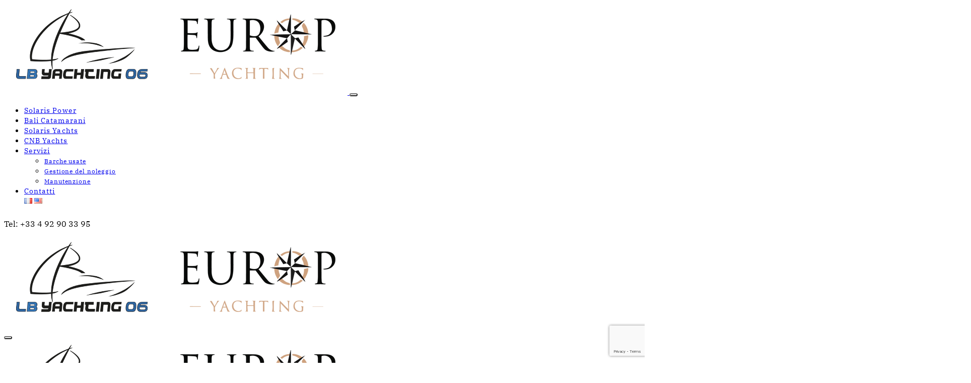

--- FILE ---
content_type: text/html; charset=utf-8
request_url: https://www.google.com/recaptcha/api2/anchor?ar=1&k=6Ldd2nweAAAAAJyXyCa7SKj9Tm5rq2d_3QXI1usF&co=aHR0cHM6Ly93d3cubGIteWFjaHRpbmcuY29tOjQ0Mw..&hl=en&v=PoyoqOPhxBO7pBk68S4YbpHZ&size=invisible&anchor-ms=20000&execute-ms=30000&cb=q1j2i0i6gjw5
body_size: 48842
content:
<!DOCTYPE HTML><html dir="ltr" lang="en"><head><meta http-equiv="Content-Type" content="text/html; charset=UTF-8">
<meta http-equiv="X-UA-Compatible" content="IE=edge">
<title>reCAPTCHA</title>
<style type="text/css">
/* cyrillic-ext */
@font-face {
  font-family: 'Roboto';
  font-style: normal;
  font-weight: 400;
  font-stretch: 100%;
  src: url(//fonts.gstatic.com/s/roboto/v48/KFO7CnqEu92Fr1ME7kSn66aGLdTylUAMa3GUBHMdazTgWw.woff2) format('woff2');
  unicode-range: U+0460-052F, U+1C80-1C8A, U+20B4, U+2DE0-2DFF, U+A640-A69F, U+FE2E-FE2F;
}
/* cyrillic */
@font-face {
  font-family: 'Roboto';
  font-style: normal;
  font-weight: 400;
  font-stretch: 100%;
  src: url(//fonts.gstatic.com/s/roboto/v48/KFO7CnqEu92Fr1ME7kSn66aGLdTylUAMa3iUBHMdazTgWw.woff2) format('woff2');
  unicode-range: U+0301, U+0400-045F, U+0490-0491, U+04B0-04B1, U+2116;
}
/* greek-ext */
@font-face {
  font-family: 'Roboto';
  font-style: normal;
  font-weight: 400;
  font-stretch: 100%;
  src: url(//fonts.gstatic.com/s/roboto/v48/KFO7CnqEu92Fr1ME7kSn66aGLdTylUAMa3CUBHMdazTgWw.woff2) format('woff2');
  unicode-range: U+1F00-1FFF;
}
/* greek */
@font-face {
  font-family: 'Roboto';
  font-style: normal;
  font-weight: 400;
  font-stretch: 100%;
  src: url(//fonts.gstatic.com/s/roboto/v48/KFO7CnqEu92Fr1ME7kSn66aGLdTylUAMa3-UBHMdazTgWw.woff2) format('woff2');
  unicode-range: U+0370-0377, U+037A-037F, U+0384-038A, U+038C, U+038E-03A1, U+03A3-03FF;
}
/* math */
@font-face {
  font-family: 'Roboto';
  font-style: normal;
  font-weight: 400;
  font-stretch: 100%;
  src: url(//fonts.gstatic.com/s/roboto/v48/KFO7CnqEu92Fr1ME7kSn66aGLdTylUAMawCUBHMdazTgWw.woff2) format('woff2');
  unicode-range: U+0302-0303, U+0305, U+0307-0308, U+0310, U+0312, U+0315, U+031A, U+0326-0327, U+032C, U+032F-0330, U+0332-0333, U+0338, U+033A, U+0346, U+034D, U+0391-03A1, U+03A3-03A9, U+03B1-03C9, U+03D1, U+03D5-03D6, U+03F0-03F1, U+03F4-03F5, U+2016-2017, U+2034-2038, U+203C, U+2040, U+2043, U+2047, U+2050, U+2057, U+205F, U+2070-2071, U+2074-208E, U+2090-209C, U+20D0-20DC, U+20E1, U+20E5-20EF, U+2100-2112, U+2114-2115, U+2117-2121, U+2123-214F, U+2190, U+2192, U+2194-21AE, U+21B0-21E5, U+21F1-21F2, U+21F4-2211, U+2213-2214, U+2216-22FF, U+2308-230B, U+2310, U+2319, U+231C-2321, U+2336-237A, U+237C, U+2395, U+239B-23B7, U+23D0, U+23DC-23E1, U+2474-2475, U+25AF, U+25B3, U+25B7, U+25BD, U+25C1, U+25CA, U+25CC, U+25FB, U+266D-266F, U+27C0-27FF, U+2900-2AFF, U+2B0E-2B11, U+2B30-2B4C, U+2BFE, U+3030, U+FF5B, U+FF5D, U+1D400-1D7FF, U+1EE00-1EEFF;
}
/* symbols */
@font-face {
  font-family: 'Roboto';
  font-style: normal;
  font-weight: 400;
  font-stretch: 100%;
  src: url(//fonts.gstatic.com/s/roboto/v48/KFO7CnqEu92Fr1ME7kSn66aGLdTylUAMaxKUBHMdazTgWw.woff2) format('woff2');
  unicode-range: U+0001-000C, U+000E-001F, U+007F-009F, U+20DD-20E0, U+20E2-20E4, U+2150-218F, U+2190, U+2192, U+2194-2199, U+21AF, U+21E6-21F0, U+21F3, U+2218-2219, U+2299, U+22C4-22C6, U+2300-243F, U+2440-244A, U+2460-24FF, U+25A0-27BF, U+2800-28FF, U+2921-2922, U+2981, U+29BF, U+29EB, U+2B00-2BFF, U+4DC0-4DFF, U+FFF9-FFFB, U+10140-1018E, U+10190-1019C, U+101A0, U+101D0-101FD, U+102E0-102FB, U+10E60-10E7E, U+1D2C0-1D2D3, U+1D2E0-1D37F, U+1F000-1F0FF, U+1F100-1F1AD, U+1F1E6-1F1FF, U+1F30D-1F30F, U+1F315, U+1F31C, U+1F31E, U+1F320-1F32C, U+1F336, U+1F378, U+1F37D, U+1F382, U+1F393-1F39F, U+1F3A7-1F3A8, U+1F3AC-1F3AF, U+1F3C2, U+1F3C4-1F3C6, U+1F3CA-1F3CE, U+1F3D4-1F3E0, U+1F3ED, U+1F3F1-1F3F3, U+1F3F5-1F3F7, U+1F408, U+1F415, U+1F41F, U+1F426, U+1F43F, U+1F441-1F442, U+1F444, U+1F446-1F449, U+1F44C-1F44E, U+1F453, U+1F46A, U+1F47D, U+1F4A3, U+1F4B0, U+1F4B3, U+1F4B9, U+1F4BB, U+1F4BF, U+1F4C8-1F4CB, U+1F4D6, U+1F4DA, U+1F4DF, U+1F4E3-1F4E6, U+1F4EA-1F4ED, U+1F4F7, U+1F4F9-1F4FB, U+1F4FD-1F4FE, U+1F503, U+1F507-1F50B, U+1F50D, U+1F512-1F513, U+1F53E-1F54A, U+1F54F-1F5FA, U+1F610, U+1F650-1F67F, U+1F687, U+1F68D, U+1F691, U+1F694, U+1F698, U+1F6AD, U+1F6B2, U+1F6B9-1F6BA, U+1F6BC, U+1F6C6-1F6CF, U+1F6D3-1F6D7, U+1F6E0-1F6EA, U+1F6F0-1F6F3, U+1F6F7-1F6FC, U+1F700-1F7FF, U+1F800-1F80B, U+1F810-1F847, U+1F850-1F859, U+1F860-1F887, U+1F890-1F8AD, U+1F8B0-1F8BB, U+1F8C0-1F8C1, U+1F900-1F90B, U+1F93B, U+1F946, U+1F984, U+1F996, U+1F9E9, U+1FA00-1FA6F, U+1FA70-1FA7C, U+1FA80-1FA89, U+1FA8F-1FAC6, U+1FACE-1FADC, U+1FADF-1FAE9, U+1FAF0-1FAF8, U+1FB00-1FBFF;
}
/* vietnamese */
@font-face {
  font-family: 'Roboto';
  font-style: normal;
  font-weight: 400;
  font-stretch: 100%;
  src: url(//fonts.gstatic.com/s/roboto/v48/KFO7CnqEu92Fr1ME7kSn66aGLdTylUAMa3OUBHMdazTgWw.woff2) format('woff2');
  unicode-range: U+0102-0103, U+0110-0111, U+0128-0129, U+0168-0169, U+01A0-01A1, U+01AF-01B0, U+0300-0301, U+0303-0304, U+0308-0309, U+0323, U+0329, U+1EA0-1EF9, U+20AB;
}
/* latin-ext */
@font-face {
  font-family: 'Roboto';
  font-style: normal;
  font-weight: 400;
  font-stretch: 100%;
  src: url(//fonts.gstatic.com/s/roboto/v48/KFO7CnqEu92Fr1ME7kSn66aGLdTylUAMa3KUBHMdazTgWw.woff2) format('woff2');
  unicode-range: U+0100-02BA, U+02BD-02C5, U+02C7-02CC, U+02CE-02D7, U+02DD-02FF, U+0304, U+0308, U+0329, U+1D00-1DBF, U+1E00-1E9F, U+1EF2-1EFF, U+2020, U+20A0-20AB, U+20AD-20C0, U+2113, U+2C60-2C7F, U+A720-A7FF;
}
/* latin */
@font-face {
  font-family: 'Roboto';
  font-style: normal;
  font-weight: 400;
  font-stretch: 100%;
  src: url(//fonts.gstatic.com/s/roboto/v48/KFO7CnqEu92Fr1ME7kSn66aGLdTylUAMa3yUBHMdazQ.woff2) format('woff2');
  unicode-range: U+0000-00FF, U+0131, U+0152-0153, U+02BB-02BC, U+02C6, U+02DA, U+02DC, U+0304, U+0308, U+0329, U+2000-206F, U+20AC, U+2122, U+2191, U+2193, U+2212, U+2215, U+FEFF, U+FFFD;
}
/* cyrillic-ext */
@font-face {
  font-family: 'Roboto';
  font-style: normal;
  font-weight: 500;
  font-stretch: 100%;
  src: url(//fonts.gstatic.com/s/roboto/v48/KFO7CnqEu92Fr1ME7kSn66aGLdTylUAMa3GUBHMdazTgWw.woff2) format('woff2');
  unicode-range: U+0460-052F, U+1C80-1C8A, U+20B4, U+2DE0-2DFF, U+A640-A69F, U+FE2E-FE2F;
}
/* cyrillic */
@font-face {
  font-family: 'Roboto';
  font-style: normal;
  font-weight: 500;
  font-stretch: 100%;
  src: url(//fonts.gstatic.com/s/roboto/v48/KFO7CnqEu92Fr1ME7kSn66aGLdTylUAMa3iUBHMdazTgWw.woff2) format('woff2');
  unicode-range: U+0301, U+0400-045F, U+0490-0491, U+04B0-04B1, U+2116;
}
/* greek-ext */
@font-face {
  font-family: 'Roboto';
  font-style: normal;
  font-weight: 500;
  font-stretch: 100%;
  src: url(//fonts.gstatic.com/s/roboto/v48/KFO7CnqEu92Fr1ME7kSn66aGLdTylUAMa3CUBHMdazTgWw.woff2) format('woff2');
  unicode-range: U+1F00-1FFF;
}
/* greek */
@font-face {
  font-family: 'Roboto';
  font-style: normal;
  font-weight: 500;
  font-stretch: 100%;
  src: url(//fonts.gstatic.com/s/roboto/v48/KFO7CnqEu92Fr1ME7kSn66aGLdTylUAMa3-UBHMdazTgWw.woff2) format('woff2');
  unicode-range: U+0370-0377, U+037A-037F, U+0384-038A, U+038C, U+038E-03A1, U+03A3-03FF;
}
/* math */
@font-face {
  font-family: 'Roboto';
  font-style: normal;
  font-weight: 500;
  font-stretch: 100%;
  src: url(//fonts.gstatic.com/s/roboto/v48/KFO7CnqEu92Fr1ME7kSn66aGLdTylUAMawCUBHMdazTgWw.woff2) format('woff2');
  unicode-range: U+0302-0303, U+0305, U+0307-0308, U+0310, U+0312, U+0315, U+031A, U+0326-0327, U+032C, U+032F-0330, U+0332-0333, U+0338, U+033A, U+0346, U+034D, U+0391-03A1, U+03A3-03A9, U+03B1-03C9, U+03D1, U+03D5-03D6, U+03F0-03F1, U+03F4-03F5, U+2016-2017, U+2034-2038, U+203C, U+2040, U+2043, U+2047, U+2050, U+2057, U+205F, U+2070-2071, U+2074-208E, U+2090-209C, U+20D0-20DC, U+20E1, U+20E5-20EF, U+2100-2112, U+2114-2115, U+2117-2121, U+2123-214F, U+2190, U+2192, U+2194-21AE, U+21B0-21E5, U+21F1-21F2, U+21F4-2211, U+2213-2214, U+2216-22FF, U+2308-230B, U+2310, U+2319, U+231C-2321, U+2336-237A, U+237C, U+2395, U+239B-23B7, U+23D0, U+23DC-23E1, U+2474-2475, U+25AF, U+25B3, U+25B7, U+25BD, U+25C1, U+25CA, U+25CC, U+25FB, U+266D-266F, U+27C0-27FF, U+2900-2AFF, U+2B0E-2B11, U+2B30-2B4C, U+2BFE, U+3030, U+FF5B, U+FF5D, U+1D400-1D7FF, U+1EE00-1EEFF;
}
/* symbols */
@font-face {
  font-family: 'Roboto';
  font-style: normal;
  font-weight: 500;
  font-stretch: 100%;
  src: url(//fonts.gstatic.com/s/roboto/v48/KFO7CnqEu92Fr1ME7kSn66aGLdTylUAMaxKUBHMdazTgWw.woff2) format('woff2');
  unicode-range: U+0001-000C, U+000E-001F, U+007F-009F, U+20DD-20E0, U+20E2-20E4, U+2150-218F, U+2190, U+2192, U+2194-2199, U+21AF, U+21E6-21F0, U+21F3, U+2218-2219, U+2299, U+22C4-22C6, U+2300-243F, U+2440-244A, U+2460-24FF, U+25A0-27BF, U+2800-28FF, U+2921-2922, U+2981, U+29BF, U+29EB, U+2B00-2BFF, U+4DC0-4DFF, U+FFF9-FFFB, U+10140-1018E, U+10190-1019C, U+101A0, U+101D0-101FD, U+102E0-102FB, U+10E60-10E7E, U+1D2C0-1D2D3, U+1D2E0-1D37F, U+1F000-1F0FF, U+1F100-1F1AD, U+1F1E6-1F1FF, U+1F30D-1F30F, U+1F315, U+1F31C, U+1F31E, U+1F320-1F32C, U+1F336, U+1F378, U+1F37D, U+1F382, U+1F393-1F39F, U+1F3A7-1F3A8, U+1F3AC-1F3AF, U+1F3C2, U+1F3C4-1F3C6, U+1F3CA-1F3CE, U+1F3D4-1F3E0, U+1F3ED, U+1F3F1-1F3F3, U+1F3F5-1F3F7, U+1F408, U+1F415, U+1F41F, U+1F426, U+1F43F, U+1F441-1F442, U+1F444, U+1F446-1F449, U+1F44C-1F44E, U+1F453, U+1F46A, U+1F47D, U+1F4A3, U+1F4B0, U+1F4B3, U+1F4B9, U+1F4BB, U+1F4BF, U+1F4C8-1F4CB, U+1F4D6, U+1F4DA, U+1F4DF, U+1F4E3-1F4E6, U+1F4EA-1F4ED, U+1F4F7, U+1F4F9-1F4FB, U+1F4FD-1F4FE, U+1F503, U+1F507-1F50B, U+1F50D, U+1F512-1F513, U+1F53E-1F54A, U+1F54F-1F5FA, U+1F610, U+1F650-1F67F, U+1F687, U+1F68D, U+1F691, U+1F694, U+1F698, U+1F6AD, U+1F6B2, U+1F6B9-1F6BA, U+1F6BC, U+1F6C6-1F6CF, U+1F6D3-1F6D7, U+1F6E0-1F6EA, U+1F6F0-1F6F3, U+1F6F7-1F6FC, U+1F700-1F7FF, U+1F800-1F80B, U+1F810-1F847, U+1F850-1F859, U+1F860-1F887, U+1F890-1F8AD, U+1F8B0-1F8BB, U+1F8C0-1F8C1, U+1F900-1F90B, U+1F93B, U+1F946, U+1F984, U+1F996, U+1F9E9, U+1FA00-1FA6F, U+1FA70-1FA7C, U+1FA80-1FA89, U+1FA8F-1FAC6, U+1FACE-1FADC, U+1FADF-1FAE9, U+1FAF0-1FAF8, U+1FB00-1FBFF;
}
/* vietnamese */
@font-face {
  font-family: 'Roboto';
  font-style: normal;
  font-weight: 500;
  font-stretch: 100%;
  src: url(//fonts.gstatic.com/s/roboto/v48/KFO7CnqEu92Fr1ME7kSn66aGLdTylUAMa3OUBHMdazTgWw.woff2) format('woff2');
  unicode-range: U+0102-0103, U+0110-0111, U+0128-0129, U+0168-0169, U+01A0-01A1, U+01AF-01B0, U+0300-0301, U+0303-0304, U+0308-0309, U+0323, U+0329, U+1EA0-1EF9, U+20AB;
}
/* latin-ext */
@font-face {
  font-family: 'Roboto';
  font-style: normal;
  font-weight: 500;
  font-stretch: 100%;
  src: url(//fonts.gstatic.com/s/roboto/v48/KFO7CnqEu92Fr1ME7kSn66aGLdTylUAMa3KUBHMdazTgWw.woff2) format('woff2');
  unicode-range: U+0100-02BA, U+02BD-02C5, U+02C7-02CC, U+02CE-02D7, U+02DD-02FF, U+0304, U+0308, U+0329, U+1D00-1DBF, U+1E00-1E9F, U+1EF2-1EFF, U+2020, U+20A0-20AB, U+20AD-20C0, U+2113, U+2C60-2C7F, U+A720-A7FF;
}
/* latin */
@font-face {
  font-family: 'Roboto';
  font-style: normal;
  font-weight: 500;
  font-stretch: 100%;
  src: url(//fonts.gstatic.com/s/roboto/v48/KFO7CnqEu92Fr1ME7kSn66aGLdTylUAMa3yUBHMdazQ.woff2) format('woff2');
  unicode-range: U+0000-00FF, U+0131, U+0152-0153, U+02BB-02BC, U+02C6, U+02DA, U+02DC, U+0304, U+0308, U+0329, U+2000-206F, U+20AC, U+2122, U+2191, U+2193, U+2212, U+2215, U+FEFF, U+FFFD;
}
/* cyrillic-ext */
@font-face {
  font-family: 'Roboto';
  font-style: normal;
  font-weight: 900;
  font-stretch: 100%;
  src: url(//fonts.gstatic.com/s/roboto/v48/KFO7CnqEu92Fr1ME7kSn66aGLdTylUAMa3GUBHMdazTgWw.woff2) format('woff2');
  unicode-range: U+0460-052F, U+1C80-1C8A, U+20B4, U+2DE0-2DFF, U+A640-A69F, U+FE2E-FE2F;
}
/* cyrillic */
@font-face {
  font-family: 'Roboto';
  font-style: normal;
  font-weight: 900;
  font-stretch: 100%;
  src: url(//fonts.gstatic.com/s/roboto/v48/KFO7CnqEu92Fr1ME7kSn66aGLdTylUAMa3iUBHMdazTgWw.woff2) format('woff2');
  unicode-range: U+0301, U+0400-045F, U+0490-0491, U+04B0-04B1, U+2116;
}
/* greek-ext */
@font-face {
  font-family: 'Roboto';
  font-style: normal;
  font-weight: 900;
  font-stretch: 100%;
  src: url(//fonts.gstatic.com/s/roboto/v48/KFO7CnqEu92Fr1ME7kSn66aGLdTylUAMa3CUBHMdazTgWw.woff2) format('woff2');
  unicode-range: U+1F00-1FFF;
}
/* greek */
@font-face {
  font-family: 'Roboto';
  font-style: normal;
  font-weight: 900;
  font-stretch: 100%;
  src: url(//fonts.gstatic.com/s/roboto/v48/KFO7CnqEu92Fr1ME7kSn66aGLdTylUAMa3-UBHMdazTgWw.woff2) format('woff2');
  unicode-range: U+0370-0377, U+037A-037F, U+0384-038A, U+038C, U+038E-03A1, U+03A3-03FF;
}
/* math */
@font-face {
  font-family: 'Roboto';
  font-style: normal;
  font-weight: 900;
  font-stretch: 100%;
  src: url(//fonts.gstatic.com/s/roboto/v48/KFO7CnqEu92Fr1ME7kSn66aGLdTylUAMawCUBHMdazTgWw.woff2) format('woff2');
  unicode-range: U+0302-0303, U+0305, U+0307-0308, U+0310, U+0312, U+0315, U+031A, U+0326-0327, U+032C, U+032F-0330, U+0332-0333, U+0338, U+033A, U+0346, U+034D, U+0391-03A1, U+03A3-03A9, U+03B1-03C9, U+03D1, U+03D5-03D6, U+03F0-03F1, U+03F4-03F5, U+2016-2017, U+2034-2038, U+203C, U+2040, U+2043, U+2047, U+2050, U+2057, U+205F, U+2070-2071, U+2074-208E, U+2090-209C, U+20D0-20DC, U+20E1, U+20E5-20EF, U+2100-2112, U+2114-2115, U+2117-2121, U+2123-214F, U+2190, U+2192, U+2194-21AE, U+21B0-21E5, U+21F1-21F2, U+21F4-2211, U+2213-2214, U+2216-22FF, U+2308-230B, U+2310, U+2319, U+231C-2321, U+2336-237A, U+237C, U+2395, U+239B-23B7, U+23D0, U+23DC-23E1, U+2474-2475, U+25AF, U+25B3, U+25B7, U+25BD, U+25C1, U+25CA, U+25CC, U+25FB, U+266D-266F, U+27C0-27FF, U+2900-2AFF, U+2B0E-2B11, U+2B30-2B4C, U+2BFE, U+3030, U+FF5B, U+FF5D, U+1D400-1D7FF, U+1EE00-1EEFF;
}
/* symbols */
@font-face {
  font-family: 'Roboto';
  font-style: normal;
  font-weight: 900;
  font-stretch: 100%;
  src: url(//fonts.gstatic.com/s/roboto/v48/KFO7CnqEu92Fr1ME7kSn66aGLdTylUAMaxKUBHMdazTgWw.woff2) format('woff2');
  unicode-range: U+0001-000C, U+000E-001F, U+007F-009F, U+20DD-20E0, U+20E2-20E4, U+2150-218F, U+2190, U+2192, U+2194-2199, U+21AF, U+21E6-21F0, U+21F3, U+2218-2219, U+2299, U+22C4-22C6, U+2300-243F, U+2440-244A, U+2460-24FF, U+25A0-27BF, U+2800-28FF, U+2921-2922, U+2981, U+29BF, U+29EB, U+2B00-2BFF, U+4DC0-4DFF, U+FFF9-FFFB, U+10140-1018E, U+10190-1019C, U+101A0, U+101D0-101FD, U+102E0-102FB, U+10E60-10E7E, U+1D2C0-1D2D3, U+1D2E0-1D37F, U+1F000-1F0FF, U+1F100-1F1AD, U+1F1E6-1F1FF, U+1F30D-1F30F, U+1F315, U+1F31C, U+1F31E, U+1F320-1F32C, U+1F336, U+1F378, U+1F37D, U+1F382, U+1F393-1F39F, U+1F3A7-1F3A8, U+1F3AC-1F3AF, U+1F3C2, U+1F3C4-1F3C6, U+1F3CA-1F3CE, U+1F3D4-1F3E0, U+1F3ED, U+1F3F1-1F3F3, U+1F3F5-1F3F7, U+1F408, U+1F415, U+1F41F, U+1F426, U+1F43F, U+1F441-1F442, U+1F444, U+1F446-1F449, U+1F44C-1F44E, U+1F453, U+1F46A, U+1F47D, U+1F4A3, U+1F4B0, U+1F4B3, U+1F4B9, U+1F4BB, U+1F4BF, U+1F4C8-1F4CB, U+1F4D6, U+1F4DA, U+1F4DF, U+1F4E3-1F4E6, U+1F4EA-1F4ED, U+1F4F7, U+1F4F9-1F4FB, U+1F4FD-1F4FE, U+1F503, U+1F507-1F50B, U+1F50D, U+1F512-1F513, U+1F53E-1F54A, U+1F54F-1F5FA, U+1F610, U+1F650-1F67F, U+1F687, U+1F68D, U+1F691, U+1F694, U+1F698, U+1F6AD, U+1F6B2, U+1F6B9-1F6BA, U+1F6BC, U+1F6C6-1F6CF, U+1F6D3-1F6D7, U+1F6E0-1F6EA, U+1F6F0-1F6F3, U+1F6F7-1F6FC, U+1F700-1F7FF, U+1F800-1F80B, U+1F810-1F847, U+1F850-1F859, U+1F860-1F887, U+1F890-1F8AD, U+1F8B0-1F8BB, U+1F8C0-1F8C1, U+1F900-1F90B, U+1F93B, U+1F946, U+1F984, U+1F996, U+1F9E9, U+1FA00-1FA6F, U+1FA70-1FA7C, U+1FA80-1FA89, U+1FA8F-1FAC6, U+1FACE-1FADC, U+1FADF-1FAE9, U+1FAF0-1FAF8, U+1FB00-1FBFF;
}
/* vietnamese */
@font-face {
  font-family: 'Roboto';
  font-style: normal;
  font-weight: 900;
  font-stretch: 100%;
  src: url(//fonts.gstatic.com/s/roboto/v48/KFO7CnqEu92Fr1ME7kSn66aGLdTylUAMa3OUBHMdazTgWw.woff2) format('woff2');
  unicode-range: U+0102-0103, U+0110-0111, U+0128-0129, U+0168-0169, U+01A0-01A1, U+01AF-01B0, U+0300-0301, U+0303-0304, U+0308-0309, U+0323, U+0329, U+1EA0-1EF9, U+20AB;
}
/* latin-ext */
@font-face {
  font-family: 'Roboto';
  font-style: normal;
  font-weight: 900;
  font-stretch: 100%;
  src: url(//fonts.gstatic.com/s/roboto/v48/KFO7CnqEu92Fr1ME7kSn66aGLdTylUAMa3KUBHMdazTgWw.woff2) format('woff2');
  unicode-range: U+0100-02BA, U+02BD-02C5, U+02C7-02CC, U+02CE-02D7, U+02DD-02FF, U+0304, U+0308, U+0329, U+1D00-1DBF, U+1E00-1E9F, U+1EF2-1EFF, U+2020, U+20A0-20AB, U+20AD-20C0, U+2113, U+2C60-2C7F, U+A720-A7FF;
}
/* latin */
@font-face {
  font-family: 'Roboto';
  font-style: normal;
  font-weight: 900;
  font-stretch: 100%;
  src: url(//fonts.gstatic.com/s/roboto/v48/KFO7CnqEu92Fr1ME7kSn66aGLdTylUAMa3yUBHMdazQ.woff2) format('woff2');
  unicode-range: U+0000-00FF, U+0131, U+0152-0153, U+02BB-02BC, U+02C6, U+02DA, U+02DC, U+0304, U+0308, U+0329, U+2000-206F, U+20AC, U+2122, U+2191, U+2193, U+2212, U+2215, U+FEFF, U+FFFD;
}

</style>
<link rel="stylesheet" type="text/css" href="https://www.gstatic.com/recaptcha/releases/PoyoqOPhxBO7pBk68S4YbpHZ/styles__ltr.css">
<script nonce="fZ6dgtPCcLTIkL3t17CmiQ" type="text/javascript">window['__recaptcha_api'] = 'https://www.google.com/recaptcha/api2/';</script>
<script type="text/javascript" src="https://www.gstatic.com/recaptcha/releases/PoyoqOPhxBO7pBk68S4YbpHZ/recaptcha__en.js" nonce="fZ6dgtPCcLTIkL3t17CmiQ">
      
    </script></head>
<body><div id="rc-anchor-alert" class="rc-anchor-alert"></div>
<input type="hidden" id="recaptcha-token" value="[base64]">
<script type="text/javascript" nonce="fZ6dgtPCcLTIkL3t17CmiQ">
      recaptcha.anchor.Main.init("[\x22ainput\x22,[\x22bgdata\x22,\x22\x22,\[base64]/[base64]/UltIKytdPWE6KGE8MjA0OD9SW0grK109YT4+NnwxOTI6KChhJjY0NTEyKT09NTUyOTYmJnErMTxoLmxlbmd0aCYmKGguY2hhckNvZGVBdChxKzEpJjY0NTEyKT09NTYzMjA/[base64]/MjU1OlI/[base64]/[base64]/[base64]/[base64]/[base64]/[base64]/[base64]/[base64]/[base64]/[base64]\x22,\[base64]\\u003d\x22,\x22TcOww7XCicO7FsOdwrnDl082G8KfAVTChGcYw6bDqyXCj3k9d8Omw4UCw4HCsFNtOR/DlsKmw68bEMKSw5jDhcOdWMOdwpAYcTDCo1bDiSFGw5TColdaQcKNFFTDqQ9Nw4BlesKYB8K0OcK8SFoMwpccwpN/[base64]/CqsKaMcKMwp3DisO1w4YYw6XDlsO2wqp/NioxwoDDtsOnTXrDn8O8TcOdwr80UMOPU1NZQhzDm8K7cMKOwqfCkMOwYG/CgS3Dr2nCpwRYX8OAN8ORwozDj8O4wq9ewqphdnhuPcOuwo0RLcOLSwPCucK+bkLDsycHVEZkNVzChMK0wpQvNAzCicKCX1TDjg/[base64]/DrxRTw5xlw5PCmsKzw50WA8OowrHCl8O/EHHCocKvw7oSw5xew70kIMKkw7l9w4N/OhPDux7CusK/w6Utw40Sw53Cj8KZD8KbXyLDgsOCFsO5M3rCmsKBHhDDtlhefRPDsAHDu1k8QcOFGcKCwpnDssK0acKewro7w5cqUmEfwpshw5DCgMORYsKLw7cCwrY9GMKNwqXCjcOXwo0SHcK9w6Rmwp3CnWjCtsO5w7DCscK/w4huDsKcV8KjwrjDrBXCt8KwwrEwFQsQfUXCncK9QkgTMMKIaFPCi8OhwoXDnwcFw5nDq0bCmn/[base64]/DjcOAw6XCkMOqW8OnKMKgX8OBUMOSwrpQfsKyew4Wwq/DkFTDpsKJS8Orw7YmdsOZe8O5w7xlw5kkwovCucKVRC7DmDjCjxAowpDCilvCu8O/[base64]/CiMOIDHQaXcK1wpnCnnVHw5jDmirDphoSw5pfIDscw6jDnVBrYEnCojRDw4PCjG7Cpnsuw7hDPMOvw6vDnULDk8KOw4IiwqPCqmsVwoNzdcK9YcK/cMKzbiLDpy1kJWhpAcOSCgIlw7XCoELCisKRw5/[base64]/Cs8O8wqVJcMKzexVJw4taAsOgwq8mw5jCuSo+WcOVwpdfcMK6wrkJY01jw6AywqEHwpDDu8Khw47DiV8nw5Ynw6zDvhsTb8OFwoZtcsKfJm7CkirDq2I8I8KZEifClx00HsK2IcKjw5jCqB/Dv0wHwqBXwoRfw7VPwoHDjMO0w4LChcK/fQDDiiEtRV9SCSwiwpFCwqQ8wpdEw4x9BQPCoCPCnsKkwqYww6Nyw4/CkkQQwpXCuBnDnMKyw6LCjVbDuznCrMObBxFLMsOVw7pYwrbCp8OYwpwqwp5aw7g2WsOJwobDt8KSMXfCl8OPwp0Ew5vDixJCw7DDjMKyBAc7Vz3Ds2FresKGXmrDocKfwqrDgC7Cg8KLw7PClsKrwr4/XcKPT8K+CcOCw6DDmFx0wr56wovCgV8RKsOZQcKpdB7CrnsyHMKjwojDrcOZMgErDU3CjkXCiEXCq08SDsOWR8OQcm/ChVrDqQ3DnFfDrsOGTcOawpTCu8O1woNmHhfDtcOkIsOewqPCmcKJGMKPRQxXTnPDncOYOcOKLlMHw5l7w5zDizoYw5rDoMKIwp8GwpggbHYfECJhwqBXwrvChFcfQcK7w5zCswwiBjzDrAd9KsKIVMO5fx/Di8OwwqM+AMKjGwV4w4Q8w5fDsMO0BRXDkGHDu8KhI0Qfw7jCosKhw5vCvcOxwpPCiVMEw6DCvUrCo8OhClhyZx8mwqfCu8OJw6zCqsKyw4ERcShAe24gwqbCuHrDg2/CoMOTw7XDlsKHXl7DpEfCoMKOw5rDgcKGwrc0MxTCrCw5MRLCksKoOkvCk3LCgcO3wo7CkmIVTBxew4vDvn3CtTZHH0RQw6LDnC9XSQ5tPsKTTMOmIj3DvMKvasOFw4MLSGt8wrTCi8OHD8OrHzgvMMOOw7HDjA/[base64]/KsKew4pQwovCrMOPVwouNcOEdi8Ew6F/[base64]/UMOUX8Kww7lNwq02cQ7CusOvw7PDvmNew6XCpR8Vw7fClmUeworDv2Z8wpldFDzDrUXDnsODwr3Cg8KGwqx6w5jCh8OeVnvDvcKvWsKTwolDwp0Ew6/[base64]/DtMKBU8KjR2kPXlgNdUZ3wp4EOUHDssKvwrYgLgQOw5Q9fXXCp8OUw6rCg0fDssOncsO4KsKgwpk/TMKXTz8wU08BTy7DuSzDmcKycMKJw7rCqsK6fxzCpMKsby/Dq8KOCWUgDsKUX8OlwoXDlQjDmcKtw4nDicK9w4nCskccLDkvw5IeVA7CjsKHw644wpQ8w5IGw6jDiMOhEnwQw6xjwqvCrXbDgcKAA8OlMcKnwrjCnsObMEcdwp1MTEoFX8KCw6HCoyDDr8K4wpUnScKTASQ5w7bCqQPCuRPCmznClMOjwqMyTcK/w7nDqcKDCcKSw713w7vCsWDDs8OtdMKwwp5wwptcdxkjwp7ClcO6SU1nwpJ5w5fCq1AXw69gMDE3w6wCw77DgcOQG20vFCzDpsKaw6FrYMOxwpHDocOaR8KOVMOOV8KvFirDmsOowpTCicOFETgya1/Cqn5HwqfCmATDrsKmFsODUMOldhgJAcKgw7XCl8Okw4VOc8OqbMOdJsOXPsOXw6gew7gLw6vCqnoLwp/CkF5YwpvCkxtpw4LDp2h/VHtfZ8K1w5wMHMKMFMOqacOaXcOPS24JwoFkDBXDusOnwrTCkVHCjVQMw5psKMOfAsOLwqrDqk90WMKWw6LCrCdiw7PCosOEwpJSw4PCr8KlKCjDicO4eWx/w6zCl8KKwokkw44Kwo7DgBAkw57DhnNVwr/Cn8OXYMOCwps3ZMOjwq9Sw4dsw4HDgMOhwpRJAMO6wrzCmMKEw59rw6HCrMOiw4PDnCnCnCBSLBvDgHZpWjV/DcOrV8O5w54bwrN9w7DDlTgYw4UEwo3DowjCrsOPwqPDs8OvUcOyw75vw7d5ExFPJ8OTw7IGw4TDvcOfwpzCslbDicKkTBwtEcKADhEYQywnCj3DqAdOw7PCi3QmOsKiK8ONw53Cq1vCj0YbwokkasKzBzdAwpV/HX3DosKaw5E4wphyJkLDvU9TLsKow4xiX8OeN0LDrsK9woLDqyLDrMOiwpkWw5cyRsO7ScKtw4/DqcKRQwHCpMO8w5LCh8OQFA3CrHLDkzNHwrIZwpPCm8OkMkXCiQPCjcOAdAnDgsO+w5d7asK+wox9wp8FA0kAeMKTN0rCoMOjwqZ2w5zCv8Kuw7wQHgrDu2/CoDBSw7A7wqI8Dxk5w7l8exbDsRECw67DoMKCQg53wo1lw6wQwrHDmiXCrCXCoMOtw7XDv8KGJRBFbsKRwqTDhibDvS0YJMKNEsOQw5UUKsOOwrXCtMKMwpzDnsOhTQ1zTz/DjF3DtsO0wqbCjC0ww67ClsOMI27CmMKLd8OdF8O+woHDnw/Cpgdie3DCmU8awrfCvnZnd8KAE8K5TFbDgULCr0MlU8OfOMOTwpfCulgzwofCgcKqwqMsBCXDsT1MNxfCiw8iwrXDlkDCrFzClThSwowKwq/CpWFSOBMJccKqYm8wNsOxwp4Xwr84w4kNwr9bSQzDnjtHOsKGVMKWw7zClsOuw7zCtHEQfsOcw5siesO/[base64]/CusOCDX7DrMKrwo9JKMO4wr/CjRsrccKAMG7DnQvCtcKYdDBsw5FKUnDCsCwnwobCpVnCjR0Hw4ZWw6fDnkACFcOCf8KUwpYlwqQ5wo8uwrnDsMKAwqXCnhPCgMO7RBTCrsOEFcKEQHXDgykVwpQGHcKgw6HCu8Ouw7M4wohVwp4kfjDDrzjCgQgQwpDDvsOOaMK/OVozwrBxwpbCgMKNwoPCo8KLw4nCm8KSwqF6w4k8GRgQwpAoT8Onw4nDszZLGz4gKMOMwpvDl8O9FB7DhhzDilFQAsKVw5TDtMKgwrTCogUYwo7CrMOcWcOSwoE9bSHCtMO6TCw5w67CuTjDnBpxwoJrG2hBSHvDsj/Ch8OyHgPCjcKkwpsmPMOdwqDDi8Kjw5rCrsO7w6jDlmTCvU/DicK4c0LDt8OgXAHDmcOUwqDCqz/DlMKOGXzCu8KVZMOEwpXCjQrDkAFZw64FAGDCmcKaDMKgbsORAcO8XsKWwrwURn7Ci1/[base64]/Dm8KoRsKtGxrCtizCs0dyw5t6wqRiVsOocEEtwoHCjMOQwpHCssOtwoXDnMOaIMKtaMKLwo7Cu8KAw53DnMKfLcO7wqoUwo9KecOWw6/CnsO9w4TDt8Kaw6XCsxFPwqvCtn5UJSvCqAzCjwIUwqzDlcO5XMOJw6XDhsKJw6cQUlPCkTPCm8KzwovChTIKwpg/VsOow5/CnsKXw4bCpMKlCMOxKcKSw5bDrsO6w6/CnFnCm2oBwozCuwfCkw9Nw7PCnE1tw4/DjR5xwq/CpX/DhWnDjMKSIcOrFMK6N8Kaw6Arw4XCkVjCqcOrw7EIw59bOQkQwpIBEHdWw6s5wo1AwqsYw7TCpsOEUcOywqPDnMKjDMOoIl1wO8KlKgjDklPDqCbCs8KNKcODKMOTwqY7w4HCrH/CgMOxworDk8O7Oktgwqgdw7/DvsKgw4w4HG8+UMKPahXCrsO6eFrDtcKkTcOiVXrDtQogSsK7w6jDhwXDncOyU0xBwo0MwqJHwpp6DUJPwpZxw4rDkV5QBsOpRMKLwp5jXX85RWLCgwJ+woHDu2HDhsKcaUXDp8O1LsOhw7fDvcOgGMOxGMODBl/Cq8OtL3Jhw5QkA8KXPMOyw5vDpTUOLQjDiw0tw6pLwogLRgQwE8KWScOZwp04w5xzw5x0b8OUwr5nw7Exc8KFMcKOwpIqw5HCuMOmNgtNAGvCksOIwoTDscOow4bDk8K6wrhgeHvDp8OqeMKXw4LCrAltc8K8w4VsfX/[base64]/MU/CosOKw5TCjsKyw4XDgcOZfcK/WcOyw6DCk2HCksK1wrNPwoDChlVZwoLDn8OhBh5fw7/[base64]/Co1FlwpVzwrPDpAfDjMOuw5ZCMcKmwqzDqsOdwoPClsOiwpx9EjPDhg5ufcOLwrDCm8KGw6PDi8KFw7HCq8KiC8OCAmnDqMO8wpoxIHRUJMOjEHLCsMKewqnCmcOWKsKmw7HDoEXDlMKuwo/DsVRkw6LCi8KjIMOyGcONfFhBE8OtTyZqInnCujZWwqpwfB92NMKLw5nDjWrDu0HDncOiAMOTPMOtwrjCscK8wrfCiC83w7NIw5AbZ1EpwpXDvMKfEk4VdMOdwpdZR8KJwpbCoTTDq8KvFsKMK8KjU8KRC8KFw7dhwod4w5E/[base64]/CvsOswrfCnGjDk1jChMOsw4vCqcKmw4kXwr3DucOQw5jCkjtxEMKywqfDtsKtw7oLY8Kzw7/[base64]/Cg8OKwocfD8KsSRrClMKyOUB6TsOJw7TCpV/CnsOWPx19wrvDgjXDqsO0wp/CuMOQbxTClMOwwoTCmijCo1Q8wrnDgcKTwo9hw4hQwqHDvcKBwrTCt0nDqsK2wonDl1Jawrdmw7cKw4fDrsKjU8Kfw44iKcOTScKvVRDCmMK3w7QNw6PDl2fChTU6dRzClkY9wp/DikwaZzHCvBfCl8OMSsK7w4AaJjLDtcKpcEIlw6rCh8Oaw6XCvMKcVMO+wodeHBzCssOrQlYQw5TCqGvCpcKzwqvDo0jCmW/ChMOyFkVTaMOLw7wPVW/DhcO+wpgZNkbCvsK8RMKGIzoSE8OsazQ0ScO/Y8K5ZHVDSsONw7rDiMKxScKuY18UwqXDvDoOw5zCsCzDgcKYw4UGC3rCvMO3HMKxT8ONN8KXP3IUw6A8w6DCnR/[base64]/[base64]/w7TDnklkYkgJw6/CtyV2wpY3wpXCuXHDlnFlO8OEcmDCmMK3wpEwYT/DlBLCgxNMwpTDk8KaKsOJw61fw4rCosKsP1IiHMORw4LCscKnK8O3ViLDv2cQQ8Kjw5vCuxJAw7Yswpcme27DkMOUdEjDoxpWZ8OVw6QudVHCk3XDmMK/w7/DqhbCssOow6Z2wqfDmipeA2w7EHhNwoQWw4fCihTClS/Du2A4w6wzOFwiAzTDo8OyDsOew6gmNSZlOibCgsOkHh1/[base64]/CtcK+w6EgGMOcLMOGw4fDuMKQLGkFw4PDucO9KQ4lS8OZcU/[base64]/CuMOKeMKcD8OJEw/Dg8OqwobDlgRdE8OXTcO/w5zDp2DDk8O3wrPDk8KqZMK8wpfCocKow5fCrx0UHMK6VMK4AQIze8OYXjjDsSHDl8KYWsKoWMK/wpLCosK4ZgTCosK/w7TCtxxFw7/ClUksQ8OSTH1YwrnDslbCoMKGw7fDucOBw5YtdcOgwp/Cp8K2DsOtwqAnw5jDmcKVwofChMKyIBg3wpQ1a1LDjkPCtVDCpmTDtGbDl8OYWSotwqLDsS/DunJ2WSfDgMK7E8Odw7rDrcKyMsOOwq7DlcKuw4oQLms9F2gMdlwpwp3DtcKHwqjDlGdxBxYYw5PDhAJvQMK/[base64]/DoWHDsAIZwqrChTPDk8OJXXvDmsKId0bCjsKGE3hBw6XDtMO/wqnDoMO/J2ADYsKrw618EXdTwpciDMKVWMKiw4BYe8KhDCE8R8ObOsOJw4DClMOHwp5yZMKQDi/CosODOCDCgMK2wojCrEfChsKjJF5TScOmw7DCuCgJw43ClsKdCsOZw4F0LsKDc3LCvcO1wrPCijfCuCVswoYHWwxJwqbCp1J/[base64]/wpkveh9gwr/DqgfDqsKPQ8K+GFDDh8KDw7bDvEEPwr5tXcO+w6pzw7J1MsKmfMOfwpZdDmcGJMO9w7FAZ8Kww7HCiMO5XcKWNcOAw4TCtkRuHQIVwoFXbUTDlBzDhjBxwpLDvGpsVMOlw4DDucO1wpRXw7HCp3EDGsOUVMOAw75Ow5nCocO4wrDCksKmw6bDr8Kxbm3DjjJkfcK/[base64]/UMOWP8OPwp7CrcKOwp7Ck07DinEAdsOyf8KhIcOdN8OqWsKOwoQ/w6EIwp3DssK3QghBI8K8w7bCtC3DvHF4ZMKpWBFeVBbDhjwpHW3CjXzDh8OAw4/CkV5JwqPCnm4ramp+a8OSwoMPw4xcw7pxK3XCnUMowpVYfEPCqDXDtTPDtcO8w4bCmXF2XsK8wqbDssO7O00PUVRNwqEcY8KjwpvCgVMhwoB/bUoNw7djwp3CiDMbPwROw5QdQsO+BsObwoLDqcKrwqRhwqfCph7DocObwpUGfcKMwqtzw4JZOVZPw7ALa8KlBjXDn8OYA8OqVMKNJcOnGMOxaRPCo8OSSsOaw6MIOhIpwpPCtU7Dvi/Dr8OJHH/Dl2Arwol3HcKbwrc/w5hoY8KBMcOEFygcLgckwphpw53DihXCnQA3w7TDhcO7fQBlT8OXwqPDknkEw7pETcOKw5vDgMK3wp/Cv1jDkUxoekkkcsK+JcK6S8OgecORwq9Iwrl5wqcIN8Ovw4ZXYsOmZ3V2RcO+wrwIw5rCo1cIbyltw6VNwq/[base64]/wo1+w63CujcNwqRHTcOWw44SwoASwo3CmSJRw7hMwobDqG4aN8KNJsO3HUvDl0ByTMKlwpt5wpDDgBlZwoJJw6M7BcKuw4dWwqHDhcKpwptlT3bCs3jCk8ORVBLDrMOQH1TCs8KCwrkGIEsuPiBtw6gWIcKgH35AMlIANMO/AMKZw48nRAnDg1IYw6s/wrxZw7DCgE3Cs8OqU3kHHcKdCUZDZWXDv1JPKMKTw7AefMKTaUXCrz8jIiHCncO/wojDrsKww53Dj0rCisKKIG3ClsOSw6TDh8OQw5tKC2hHwrNfAMOCwphNw7VtC8KcNxjDmcKTw6jCnsOXwqfDmidWw6AEYsOXw5XDn3bCtMO7LMKpw7JPw7t7w4hOwo9fG1bDuWA+w6ozR8Ovw4ZNHMKxbcOGMxMbw5/DrSnCq1PCnk/[base64]/[base64]/QgDDnsKvwrRMw7F7FyRtwqpMw47ChMK3GQVTC2vCkGfCisKOw6TDhicNw6EJw5jDrC/DjcKRw5TCgWVrw4wiw7ACccK6wrDDsgLDlUQWYVVMwpTCjAPCgQzCtwxPwq/[base64]/Cvy/DvEhcb8O9w55MOnrCkMOPw4bCicOwwo/CmG7CssKbw7rCnxXDucKQw6PCvMKhw4NfCkFjccOLwoQxwrlWDsOQJxs4BMKpKE7Du8KJMsKDw6bCuSXCqjVrW3lfworDkiEtcHjCisKWHgvDkcOJw5dbN1nCpiLDj8Oew5gfw77DhcOeYxvDp8OGw7cAUcK0wq/[base64]/wqBXw7HCicOfTwV2UGbDmsOfw4YHwozDsRsNw6wmOMKQw6/CmsKTRcKYwoDDtcKNw7USw65EMnFxwq8aPVHCrFLDnsOfJ1PCjBTDnB1FAMO0wq/DoTwswo/CkMKcLlB1w7/Dn8ODfMKSHC7DiSPCgR0Pwq95OCjCpsO3w7U7RHzDkx/[base64]/Dh8OtPSPCjVvCm2HCuUfCv8OodsOXccKzV1TDusKFw6HDlsOUAMOxw5/Co8K7C8KTEsKeKMONw4tbW8OBG8O9w7XCksKawqMvwqhcwpEFw5wEw6nDicKEw5LCqMKfQCc1ZAJPdhJQwpwgw4nDsMO1w6nCokzCtMKiVnNmwphbARQ9w6dXFVHDuD3DtjkXwpJ/w70vwphrwpovwprDlxNaYMKuw7XDvS48wqDCr1vCjsKKZ8K7wojDqcK1w7HCjcOnw7/DiUvCp05owq3DhRJITsK6w40jw5XCpRjCtsO3a8KewqPClcKkIsKow5VmGw3CmsO+GSMCJHE8THorNQfDsMOZCigMw6NGw64pPjo4w4bCuMOEFBduQMOQN34YJnIlJsK/Y8KNLsOVHMKFw6FYw7oUwrVOwoAHw6kRPSwWRn94wptJTCLDsMOMwrdqwr3DuFLDlwTChcOfw7TCgTfCt8OvaMKFw7YiwrjCnGUxMRAZHcK9OgwtP8OCIMKVRALDgTHDm8KrJjJ1wpE8w7hfwqfDpsOPVGAlSsKCw7HCvhnDuT/Cp8KwwpzChExSVStzwrRawpPDu27Dp07DqyBawqrCg2jDjFTCiyvDncOgw6k9w6ADCzPDhsO0wr8dw558TcKLwr7CusOqwqrCkXVSw4bDicO9fMOcwonCisO/w61Aw5fCn8KXw6cfwpvChMO5w7trw4/CtmwjwrXCl8KNwrVNw50Jw5AnLsOuYy3Dnm/[base64]/CsMO5w5xawojDh8KZwrbCsD1IY8OOwofDr8KGwpIYNl3DrsOpwowUXMKiw4LCnMOIw4/DlsKCw73DqxPDnMKrwqxlw6FDw4FeI8O5XcKIwphOMMOGw4vCjcOtw4wwQwEsVw7DqWvCsUvDi0/CsVUIEMOUYMONDcKzYC5lw4oSJx3CoiXCh8OzA8Kow7jCtVdAwqYLDMOEAcK+wrpGVcKPT8K/GxRtwopcOwRJUcOKw7nDshPCixNcw7HDgcK2VsOGwp7DpAPCpsK/[base64]/Cv8ORw6fCkxvDlibDgcK4wrMSw4h4egguwrfCmzfClcOqwpUTw4HDpMOvYMKyw6huwphTw6HDgSvDmsOPE0fDj8OWw6/CicOCRsKuw5dDwpw7RVIVMhNEPWLDqnZmwoYzw6jDicO6w6zDrMO9D8OYwr4XNsKjXcKnw5vCgUAINzbCiFbDvFzDscKRw5fDuMOlwrdhw6YcZEvCrQ3DpUzCnh/CrMOKw7kiT8K9wrdjOsKEDMOuWcOGw73DocOjw4prwqBZw5PDuDQ2w4Eywp/DiQ5PeMOrYsO7w5bDu8O/[base64]/ZsKGw57Di34bw5FlW8O2w7ksK8KdDW9Rw7kHQsORIxMjwqUmwrt1wrFPMDdXE0XDocOfBV/Cu0grwrrDgMKbw4zCqFnDsmnDncOnw5wlw4bDoUppG8OSw5Qgw5rDijPDkAfDjsOnw6rCiUjCj8Okwp/DgF7DicO6woHCisKhwpXDjnd2dMOVw4Iiw5vCtMORVHHCtMOgVn7CrlvDnhtxwoXDrxrDq3rDmsK4K2nDlcKzw55sYsKyFxcxJS/CqlEqwqRrCRjCnUHDpsOuw7t3wpxcwqNaH8OYwrxKM8K6wrgreiMBw7nDk8OlAcOoaiQhwq5tRMOKwp12IDZTw5rDh8Kgw70yTjrCnsOwMcOkwrHDh8Knw7vDlALCiMK5OSXDrg3CjW/DmR5CKcK1w4fCoDPCuicoQgrDtkQHw4rDicO/CnQcw495wr83wpDDocO6w6olwpFxw7LDhMKafsOpZcKoYsK0woDDvMO0wqMedsOYZUxLw5jCk8KgY39UJ2Y4V05bwqfCgWkAQxwIfz/DmR7DmFDDqF0qw7HDuxswwpXChwfDjcKdwqYcbR5jPcKmJ1/DhMKxwogWPgzCqis1w4zDl8O8SMOyOhnDgjMKw6U+wrEuIsOPDsO4w4HCusOlwrV9OyB2fHTDjRnDvQPDksOiw5cFcsKmwqDDn2YuICDDlh3Dn8KUw47DkAo1w5PChsOUHsOWBFUGw4nDk1ARwpExE8KEwoDDs1bCjcKdwrV5MsOkw5HChjTDjw7DvMK+Lnd/woESaFp8fcODwqgmDX3CrsOmwotlw4bDicKaaRpYwoA8wqfDocKLLRcBUMOUNl9Jw7siw6/Cpw4tDsKnwr0eeH4CHkl/FH0+w5MuS8OvOcOaeQ/[base64]/VV7DviDDiCUZw5kMFhPDjQYVwrV3w5lTOsKCZnVdw4o3QMOYOkMBw5hZw6/Ctm5Fw6IWw55Dw4fDnxV+DDhGEMKGbsKAH8KfczINd8KjworCmcO9w4QUScK+IsKxw7HDr8O3LsO6w73DqVNDEcKWZ2IITMKKwrkpfzbDosO3w7xWVzMSwpFSMsKCwqZTdcOHwpHDv3gKRVkTw6oTwooKU08ZXsOCWMKtPTbDq8O/wo3DqWhRH8KjdFkMwrPDgMK+b8KnJ8OAw5pVw6jCpEIFwoszL07CuVldw6AtJTnCu8OvXG0hTHPCrMO4Zi/DnzPDjTknACpVw7zDnnvCmTFKw7LChUItwos7w6ATHMOvw407U03DoMKaw7h/AF4tGcOfw5bDmUAjMz3DpDDCqcOLwq9uwqLDpjTDkcOsVsOJwrLCucOCw4NCw5twwqPDg8OiwoEZwqcuworCm8OHbsOcQMKFdHkrOsOPw7/[base64]/DpMKqw4bChGh/wrU7w5XDmC3DvsKPT8KxwoTDncKNw7zCjWHCm8ODw6NtP37DqsKHwpHDsA5Uw7RnHwfDiAV2csKKw67Cnl5Aw4J0JXfDk8KydiZcb39Cw7HCncOzV27DnjYtwq9kwqbCm8OTbsORcsKaw58Nw7B/NMK9w6vCksKlVVHCi1LDsUMvwqnChGMOF8K/ThtVJmxjwobCvcO2CmRJajTCl8Kww4p9w63Cn8OvWcOfQ8Ouw6TCkR9LF3TDrmI6wp0qw4DDssOYWBJRwo/[base64]/wpHDsx9KI8O5w7TDk8KrHFbDisODwpIYB2NZw7oXw6HDq8O7H8Ovw5DCtcKHw50aw7Jmw78gw5vDgcKzQ8OLMQbDisKwGVEBNy3CjTZTMALDrsKcWMOVwo8Ow4hVw79ww4/[base64]/CvcOHw7QSw5jCocKGw6ckYcKmRcKqD8KcW8K0HgjDsBtEw6JkwrfDjSxRwpPCtcKqwqTDhz03fsOAwoMwSk8Ew5dFw4cLLcKhT8OVworDrD5qcMK8Lz3Cjl5Ew4VObU/DocKhw60hwobCusK3OQQ6wpZSKjlTw6kBNsOqwrs0fMKLwqDDtkhowqvCtcOiwqk/[base64]/CgQ/CkcOgIcOXEkdHw6XCqMOdecOmwoYdGcKAG0LCncOsw7vCs03ClTdRw6HCpsOcw5MKYE9CKMKNPz3ClQLCvHkhwojDkcOPw7DDpwrDlwlGYjliRMKRwpkIMsOnw6lxwrJSC8KBwr3CmMOxw5low4TChyESAz/Co8K7w5l1S8O8wqfDisOSwq/CgVAqwp99dAANeVkKw6t1wpFYw7RZCcKqCMOVwrjDrUAZEcOJw4PDnsOiOUIKw7rCulfDtEzDsgDDpMKOeApFB8O7YsOWw6tYw5fChm/[base64]/DpRV5IcKQw4TDhsKdeMKnU8KwwqjDnE/DgRzDhQrChyfDgMKEdhhTwpZCw5zDscK3JnDDu2TCvioxw5/CmMK7HsK/wps0w5N9wqzCm8OyccOAG0LDlsK0w4nDgg3CjSjDscKKw7VTAsOeaQkYG8KwOsOaFcKmMkgAD8K4wod0TFbCkMODYcOow58Pw6oRQU1Rw7kaworDpcK2VsKLwr5PwqzCocK7wovCjk4gdMOzwrLDlUvDlsKbwocQwoQuwo/CqMOQw67CvSVkwqpDwqdKw5jCiE3DgFpuF3pXNcKTwrwVb8Kxw7DDtE3DrsOYwrZvb8O5cV3ChsKtJh4/UicOwq54wpdtPV/Dm8OEUWHDksKeBHYow4ptIcKKw4bCuz3CjXPCmHbDiMKcwr/DvsO8ZMKHZlvDnU4Sw619YsOew6MRw65QEcOeN0HDqMKzasOaw6bDvMKQAEpcMsOiwqHDqmsvwpHCt3nDmsOrEsOESQXDrjPCpiTChMK5dXTDgiZowr5bKhlkKcOkw41cL8Kcwq7CsDDCg1fDs8KLw6DCpQVrw5DCvBomFcKCwrnDjhTDnn5Tw5bDjANywr/DgsKEY8OvMcO3w4nCqwNibxPCu2MEwr40Z0fDgk1Nw6nCosO/ekcew51Dwqxmw7gNwqsbc8OJUsOww7Bjwr8HaVDDskVwC8ODwqLCvRpxwohvwqrDvMOHXsKuEcOEWUQEwrlnw5HCqcOCI8KRGlAoFsOsOGbDkknDujzDs8K2WMKHw7A/[base64]/CpMKZSg/DlG/DlsK+w7TDmcKQNhfCmwnCtUfChcOlPHPDkxchGgvCvDowwpTDhMORZE7DgAItwoDCrcKsw4bCpcKDSkQKQDkeJsK7wp12ZMOHIU8iw48bw4rDlhfDmsOJwqodTVkawohXw6gYw5/DgUzDrMKnw6o7w6ocw5DDsTFYNjPDsx7ClVI/[base64]/[base64]/CmkzDkMO2wofDrMKowqoaw5/Cs1fDtMOlDsKqw4TCvsOdwpvCrkjCg11ndX7CtC8xw6cVw7rDuhPDu8KXw6/[base64]/c2jCjcOhw5DCrMOPcX/CpFfCmcKrIcOuwq48X2PDqXfDpgwraMOiw7VSb8KMOSbCg0fCoEZ5wqkRJzvDosKXwp4MwqPDlUnDnExLFy4hLMOXfgI8w4RdLMOgw4Nqwr1HdhRww4QOw47CmsOOO8KKwrfCsBXDthgATEfCsMKLKhAaw5PCiT7DkcKtwpoyFijCgsOKb3jDqsO/RSkDU8OqasOew41gfX7DksOlw77DnyDCscOrTMKGdcKJX8O/[base64]/[base64]/CjMKACj1TLz/[base64]/ETtkRjfCgsOOwpUPdcKMw53CrMOSw5jDkTddXCfCuMO5wrLCm3QxwpTDrMOHwoAtwoPDnMKUwqTCscKQVD48wprCq1rDnnYEwrjCocKzwr4wCsKzw4hSL8Kiw7QYdMKjwp7Cq8OoWMOYA8Kyw6vCkEPDrcKzw4ItasONPMOsd8Kdw5PDvsOjH8ONMDvDmh5/w5tfw5LDtsKkZsONNsOYEsOOOWAAfi3CuR/ChcKaATtDw6kNw7TDhVBObCfCmCBcYsOvPsO9w6TDhMOOwpzCqhfDkHfDlU0vw6bCqzDCjcOTwqTDnwnDm8KTwpxUw595w6Ymw4hpLwPCmBvDuGcRw7TCqQIFPMOswrsawpBHBcK/w7rDj8ODDsKvw6vDs0zCn2fCrCTDusKsMCggwr1qGX0Fwp3DnVcRBCvCssKYN8KvG07DoMO0RMO0dMKaCVzDlBfCicORRQgJTsOLScK0wpfDqknDljYbw6/ClsKAX8O0w5PChmrDqsODw73Dt8KVIMOrwrDDjhtFw4prLcK2wpXDunh0eHTDhx9Gw4jCgcK7ZcO4w7PDhsOUMMKWw7hXcMK0dcO+GcKJEUoQwphpw7VOw5dVwpXDsm5KwpBtFnjCjk5lw53DksO0P18sYVwsfCfDisOmw6/Dij1pw456T0kuMk0hwoB4CQEYNxlWL1XChW0cw7vDhXPCvMKPw4rDv0x9fhYhwqjDoCbCv8Obw6IZw4xQw7XDi8KpwoIiVAnCqMK4wpc+woVowr7Cu8Klw4XDhnZaUCN9wrYASGk/[base64]/[base64]/Dhz9mSn1BV8KTUMKAbcOow7oHwrwGLDnDsWo0w4hULEHDhsOBwqVcS8OywoJEQXt7w4Fdw5QsEsKwJxjDvXMcQ8OLIiBKa8Kswpgew53DjsO+bTbDlyDDkhbCs8OFbAXCosOSw6PDpDvCrsOgwp7DvTNuw5/CocO4G0R7wqAJwrgZWEDCp3xjP8ODwppfwpHDuDdgwrRZPcOlUcKywrTCocKAwr7CtC59w7F0wo/ChcKpwpfDnXzCgMODBsKSw7/CkgZ2eEVnE1TCucKnw5Y2wp1wwpRmAsOHLMO1wrjDhFPDiFspw5MISlvDj8OXwrJSexlEI8KPw4gmdcO7E1Y8w5VBwrBdFX7Cj8OPw4bDqsK5ERlyw4bDo8K4wo/DmV3DmkrDm1HCsMKQw5Z4w41gw5/DrBjCnREuwrEwbgvDl8KxGBnDk8K2dj/[base64]/XB/Ds8OpEBBdJsKOwoLCnMKRw5vDqMOiwoPDm8Olw5vChA1IVcKRw4otaypWw6nDhiHCvsOBw7nDisK4UMOKworDr8Ogwq/DiF1BwrkDLMOzwpd9w7Fhw4TCr8KiSWHCjwnCripuw4crN8KXw4jCvcKcW8K4w7HDlMOGw6ARPSrDlsKew4TCncO7WnHConViwo7Dhg0sw4bCiXDCs2RYZlInXsORJmhnWxLDrUvCmcODwoPCp8OwGknCpG/[base64]/DsMOSPjZZIUUVfcKRYXUNw48jWcOGw7jDlHRAMjXCuD7Crg4tfcKBwo9pVno/fgfCscKfw4gyE8KEdMKlbkcVw4ANw67DhjjCv8OHw7/Dt8K6wobCmhhFw6nCrGs/[base64]/acKnUkvDg8KkLjQEXcKlRWkRwrHCrH0vwoVmDHbCiMKHwpLDhsKew67CvcK5WsOvw6PCjsOIdMOLw7fDjMKqwpvDpwVLMcO/w5PCo8Ohw5d/[base64]/AyLCp1A0WiTDozbCixnDuHAfwrB4YsO+w6FUUsOsKcOpWcOOwqJGe2zDh8KxwpN0FMOiw59Jwo/[base64]/w4PCuyBcwrfCp8OXPjhZw6xUwqfCpMKgwrcvJMKxwpYMwr7Ds8OyCsKQXcOTw6gLDD7CncOsw41EJBbChUHCqic2w6bCqEp2wq3DgcOsDcKrJRE5wqjDmMKDIGHDocKNPU/[base64]/CsA/DvMOdwr8/[base64]/BcOmw5vCt8Kpw4cHR8OmHxvCtCnDvcKhWk7CsWhEGcONw5sDw5TCn8KWOS3CvgImO8OWcsK7FFgdw7A1B8KIOMOTacKJwqF3wr5QRcOTw5MAJApWwrRFQMOuwqhWw6Mpw47CrVksLcOvwpoaw5APwrzCosOzworDhcKpbcOHBQMzw61tQ8O3wqHCri/CuMKXwp7Cq8KbSg/[base64]/Cj8KqUxzCs2zDpT9cTsOVwpXCgcKEw5cSwrlMwolwU8KzY8KIU8KIwrcGQsOCwpZAOSvCocKdU8OIwrLCjcO0b8KVCDrDsVYOwp4zXzvCqHEfLMKdwonDmU/Dqm5iNcO/dHbCshHDhcOyNMO1w7DDgUAoEMOLHcKmwr4twprDuXfDhDY5w67CpcKae8ONJ8OCw4xMw5FTSMO4HA0hw5MxVB/[base64]/QwhwJEFlw7Newp7CpmTCvk5dw7EnDcOvGcOPw5luEMOaCEhEwo7CkMK9K8KmwrHCuz5RQsKWwrHCn8OeGnXDi8O0WsKDw63DgsKre8O4C8Oaw5nCjXcbwpEGwr/DilhvfMK0ZQ43w5fCmizCocOJVcOzZcOcw5fDjcKKU8O0wqPDpMOLw5JoUn0wwp/CtsOlw6lWRsO9ecO9wr0Ge8KTwpltw7zCp8OCVsO/w5LCs8KcIn7DrAHDmsKTw7bCrsO2N01PacKLB8OUw7V7wqwFVh82CGkvwr7CjAjCi8KJIFLClHvCqRUSEHrDph4YCsKDWsO3NU/Cjn3Dk8KIwqRhwr0jCDTCpcKvw6w3HGDCgCrDnXB1GMOyw57CnzZGw6HCisKRYgUUwp/CssO8e1jCo2oQwph1XcK3X8KDw6HDiVvDgsKMwqXCqsK8wrtre8OOwpPDqSo4w5vDqMOGfSrChi81BBHCgXvDrcOkw5tyISTDplLDtMO7wrYwwqzDq1zDqAwDwpfCpAPDn8OiKVkANkPCnB/Ds8KmwrjCocKdXHTCjVXDj8OkR8OCw7jChjhuw4QXfMKmcRJ+U8K6w5EGwoHDnGVQQsKFAgh0w6jDsMK+wq/DpcKkwqHCj8KFw58RMsKFwqNywpDCqMKkXG83w5jDosKzwq/Co8O4a8KVw6wOBntjw5o3wp9NLkBVw44dJcKgwosNAB3Dig1WSGHCp8KtwpbDgcOgw6ROLk3CkizCqXnDtMO9IWvCsC/CuMOgw7dUwq7DusKmc8K1wpIHOCZnwo/DvsKnZxJIfMKFXcOqeBDCj8Orwo9sGcO9AQMtw7XCucOSSMOcw4TCqX7CoEALeQglWHbDusKCw43CnGsDbsOLAcORw6LDjsOuN8OQw5wgI8KewrM/w55Qw6jCgcO6VsKZwp/CnMKqBsOjwozDn8OIw5/CqRLDuSE5w4BSKcOawqvDhMKMY8Ogw5jDpsOlFwM+w6LCrsOQCsKteMOQwrMWbMOROcKXwpNuTcKDHhpRwoHChsOrNTdUI8KTwpXDtjR+VxTCosOqGsOrWn1RQGTDgMOwNwRAYWFvCsKhRWvDgcOnWcKYM8OawrXCgcODdDrCmkBqw6jDuMOzwq/Dk8KEbw3Cs3zDoMOGwoAxQAPClsOSw5PCnsK9BsKmwoYSOn/DvF91K0jDpcOoOkHDplzCjVlqwpVbByLCrm04w6nDiQQzwozCsMKmw57CrSrDuMOSwpZ6wrHCicOLw4QLwpFEw4/[base64]/[base64]/CkztxwqzDvQcLZsOOw7VZfsKoPx4hHhB8CMOawqrDlMKlw57CscOyCcOCUWdiE8OCOShPw47Dh8KPw7DCiMORwqk3wqp6KMKbwp/DswbDhE1Tw75Iw6lowqPCpWcaFVZFwp1Bw6LCicOeaFQEUcOlw6UcO3IdwolUw58CK1Y8wqLCigzDslQ6V8KMLzXClMO7OH5GN2HDi8KLwqbDlyQRXsOow5TCkCBdD2bCuFTDtTV4wrNPGsOCwojCu8K+WjgUw4fCvQbChR1jwqIYw53CqDstYB8FwrfCn8KyMsK/AiDClWLDkMKlw4HDj2BYQsKhU3TDkCrCssOxwqpGaizClcK3URkgLzfDhcOcwqxfw4zCjMONw5nCqsK1wo3Ciy/Dn2kbBWVlw6PCuMOlC2PCnMOzwoNYw4TDpsOjwrjDkcOkw5zDosO4w7TDv8KME8OZasK7wojCskRWw7HCvgVgZcOfJgMnH8OUw4xOwphkw4vDpMKNFXx4wr0GbMOWwqgDw7TDsjXDh3LDs0oHwofCnA1Ww4lWaFbCsk/Di8O+PMOAHg0ve8KxdsOwKRHDrxDCocOUdxXDtsOew7zCoC0qf8OjbcOOw7UUY8OIw5PCoB0Xw6bCncOZMhPCrBLDvcKnw5bDjAzDrmk6ccK+LjjDgEDCnMKOw5AXY8KbMhg2W8K+wrPCmDDDscKHBsOew7LCrcKCwoQsTzHCtB7DtCEAwr1EwrPDi8O/w4bCusKow47DmyBrZMKaIFI2TH3Do1wAwprDuhHCiEfChMKvw7VfwpwkH8KbecOMWcKjw7NEURPDnsKzwpVmRcOyfy/Cq8KSw7vDjcK1ChTCt2ciUMK/wrrCu1HDpS/CnCfCscOeacOKw4UlFcO0eFMcCsORwqjDscKgw4c1CHvDtsKxw7XCtVPDnAXDt1knGcOISsOBwpfDosOIwp/[base64]/CjmPCgXgewo1mw6rDk8Krw6DCrkvDhsOZwq/CrMOOw6QRMcOCGQ\\u003d\\u003d\x22],null,[\x22conf\x22,null,\x226Ldd2nweAAAAAJyXyCa7SKj9Tm5rq2d_3QXI1usF\x22,0,null,null,null,1,[21,125,63,73,95,87,41,43,42,83,102,105,109,121],[1017145,420],0,null,null,null,null,0,null,0,null,700,1,null,0,\x22CvYBEg8I8ajhFRgAOgZUOU5CNWISDwjmjuIVGAA6BlFCb29IYxIPCPeI5jcYADoGb2lsZURkEg8I8M3jFRgBOgZmSVZJaGISDwjiyqA3GAE6BmdMTkNIYxIPCN6/tzcYADoGZWF6dTZkEg8I2NKBMhgAOgZBcTc3dmYSDgi45ZQyGAE6BVFCT0QwEg8I0tuVNxgAOgZmZmFXQWUSDwiV2JQyGAA6BlBxNjBuZBIPCMXziDcYADoGYVhvaWFjEg8IjcqGMhgBOgZPd040dGYSDgiK/Yg3GAA6BU1mSUk0GhkIAxIVHRTwl+M3Dv++pQYZxJ0JGZzijAIZ\x22,0,0,null,null,1,null,0,0,null,null,null,0],\x22https://www.lb-yachting.com:443\x22,null,[3,1,1],null,null,null,1,3600,[\x22https://www.google.com/intl/en/policies/privacy/\x22,\x22https://www.google.com/intl/en/policies/terms/\x22],\x22IIHZmJDRCfNcGqUDb8JEsbBtQY1eSueU54TworLlmos\\u003d\x22,1,0,null,1,1768399982781,0,0,[206,156,204,250,120],null,[204],\x22RC-BBTYVFjJ0hObPg\x22,null,null,null,null,null,\x220dAFcWeA6Qn-fh-1FjwmwA7hDQQDCqpA6jR5hbH0aErbdS_IqOpr3JPbrLkn83FQQ0E9-uRLtX4JDmYt-npUPDLCvYu_0kpReMgw\x22,1768482782791]");
    </script></body></html>